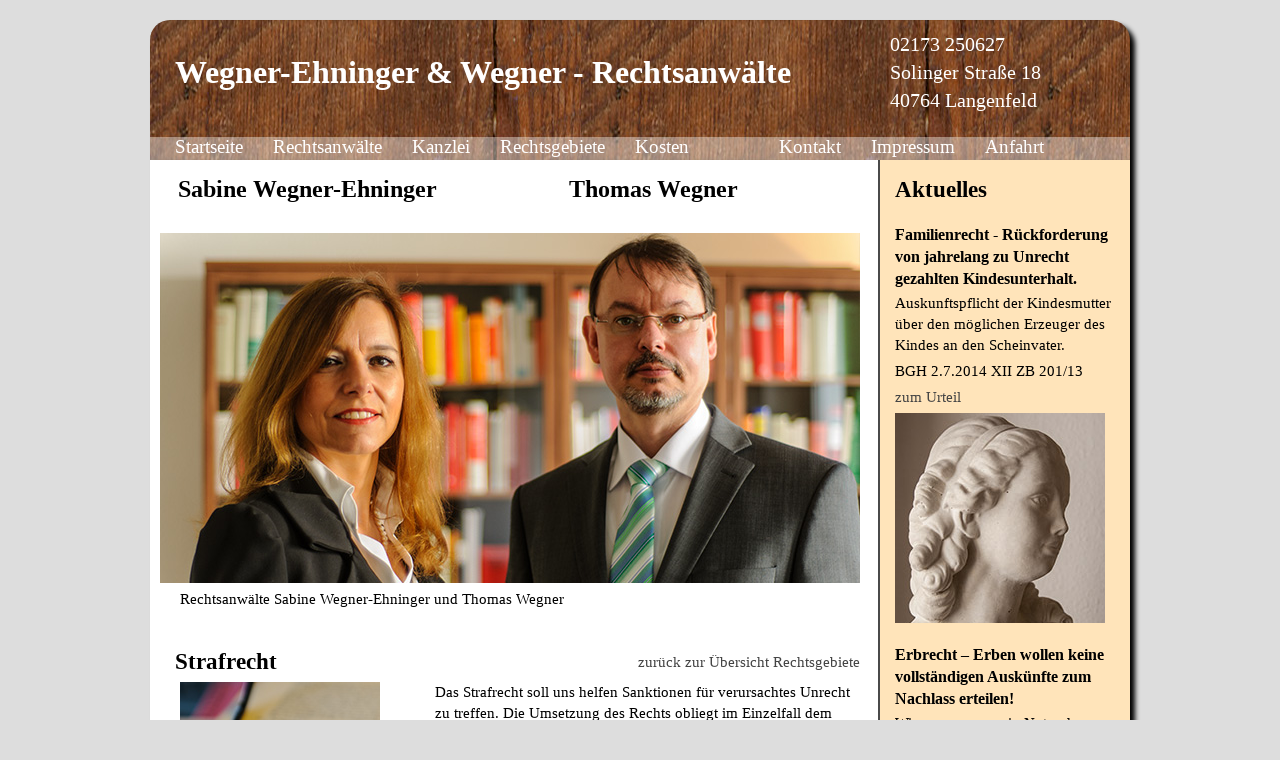

--- FILE ---
content_type: text/html
request_url: http://rechtsanwaelte-wegner-ehninger.de/rechtsgebiete_strafrecht.html
body_size: 2659
content:
<!doctype html>
<html><!-- InstanceBegin template="/Templates/Inhalt.dwt" codeOutsideHTMLIsLocked="false" -->
<head>
<meta charset="utf-8">
<!-- InstanceBeginEditable name="doctitle" -->
<title>Rechtsanwälte Wehner-Ehninger und Wegner - Strafrecht</title>
<!-- InstanceEndEditable -->
<link href="wew.css" rel="stylesheet" type="text/css">
<style type="text/css"></style>
<!--[if lt IE 9]>
<script src="http://html5shiv.googlecode.com/svn/trunk/html5.js"></script>
<![endif]-->
<!-- InstanceBeginEditable name="head" -->
<!-- InstanceEndEditable -->
</head>

<body>

<div class="container">
 <header>
  <div class="wew-logo">
   <h1>Wegner-Ehninger &amp; Wegner - Rechtsanwälte</h1>
  </div>
<div class="wew-adresse">
 <p >02173 250627<br>
  Solinger Stra&szlig;e 18<br>
  40764 Langenfeld</p>
</div>
  <div class="headNavigation">
   <ul>
     	<li> <a href="index.html" title="Wegner-Ehninger Wegner Rechtsanwälte" >Startseite</a> </li>   
		<li> <a href="sabine-wegner-ehninger-rechtsanwaeltin.html" title="Sabine Wegner-Ehninger Rechtsanwältin" >Rechtsanwälte</a></li>
      <li> <a href="kanzlei-wegner-ehninger.html" title="Die Kanzlei Wegner-Ehninger &amp; Wegner" >Kanzlei</a></li>
      <li> <a href="rechtsgebiete.html" title="Rechtsgebiete" >Rechtsgebiete</a></li>
      <li> <a href="kosten.html" title="Kosten" >Kosten</a></li>
       <li> 
      <div class="blankbox">&nbsp;</div>
     </a></li>
     <li> <a href="kontakt.html" title="Kontakt" >Kontakt</a></li>
      <li> <a href="impressum.html" title="Impressum" >Impressum</a></li>
      <li> <a href="anfahrt.html" title="Anfahrt Kanzlei Wegner-Ehninger &amp; Wegner" >Anfahrt</a></li>
    </ul> 
  </div>
 </header>
 
 <!-- InstanceBeginEditable name="Inhalt" -->
 <article class="content">
  <section>
   <table width="100%" border="0">
    <tr>
     <td width="56%" valign="bottom"><h1>Sabine Wegner-Ehninger</h1></td>
     <td width="44%" valign="bottom"><h1>Thomas Wegner</h1></td>
    </tr>
   </table>
  </section>
  <section> <img src="bild/bild_startseite_203.jpg" width="700" height="350" alt=""/>
   <div id="bildunterschrift">Rechtsanwälte Sabine Wegner-Ehninger und Thomas Wegner</div>
   <!-- Abstand zum nächsten Absatz -->
   <p>&nbsp;</p>
  </section>
  <section>
<h2>Strafrecht</h2>
<span class="goback"><a href="rechtsgebiete.html#strafrecht" title="Rechtsgebiete" class="textlink">zurück zur Übersicht Rechtsgebiete</a></span>
<div id="icon200-bild"><img src="bild/Icon-Strafrecht-331.jpg" alt="Icon Strafrecht" width="200" height="200" title="Icon Strafrecht"/></div>
<div class="rechtsgebiete-aufzaehlung">
 <p>Das Strafrecht soll uns helfen Sanktionen für verursachtes Unrecht zu treffen. Die Umsetzung des Rechts obliegt im Einzelfall dem Richter. Niemand möchte mit dem Gesetz in Konflikt geraten und einer strafrechtlichen Sanktion unterworfen werden. Damit auch Ihre Rechte korrekt gewahrt werden, sollten sie selbst einmal einem solchen Vorwurf ausgesetzt sein, ist eine gute anwaltliche Verteidigung unerlässlich. Aber auch, wenn sie selbst eine Straftat <br>
z  ur Anzeige und Verfolgung bringen möchten, stehen wir Ihnen rechtkundig zur Seite. Wir können geschehen Straftaten nicht ungeschehen machen, aber wir können für ein faires Verfahren sorgen.<br>
  </p>
 <h4>Daran angelehnt bieten wir:</h4>
<ul> <li>umfassende Strafverteidigung</li>
  <li> Betreuung und Vertretung im Ermittlungsverfahren</li>
  <li> Verteidigung im gerichtlichen Verfahren</li>
  <li> Zeugenschutz/Nebenklagevertretung</li>
  <li> Jugendstrafsachen</li>
  <li> Betreuung bei der Vollstreckung</li><br>
</ul>
</div>
<div class="clearalles"></div>
  </section>
 
  <!-- end .content -->
 </article>
 <!-- InstanceEndEditable -->
 <div class="sidebar1">
  <aside>
   <h1>Aktuelles</h1>
   <h2>Familienrecht - Rückforderung von jahrelang zu Unrecht gezahlten Kindesunterhalt. </h2>
   <p>Auskunftspflicht der Kindesmutter über den möglichen Erzeuger des Kindes an den Scheinvater.
   <p>BGH 2.7.2014 XII ZB 201/13
   <p><a href="http://juris.bundesgerichtshof.de/cgi-bin/rechtsprechung/document.py?Gericht=bgh&Art=en&sid=cf951cbe2b7e7b877176e0ea1ec5440a&nr=68323&pos=0&anz=1" title="Urteil Familienrecht" target="_blank" class="textlink">zum Urteil</a>            
   <p><img src="bild/aktuelles_temp_374.jpg" width="210" height="210" alt=""/></p>
   <h2>Erbrecht – Erben wollen keine vollständigen Auskünfte zum Nachlass erteilen!</h2>
   <p>Wie genau muss ein Notar das Nachlassverzeichnis erstellen?</p>
   <p>OLG Koblenz Beschl. V. 18.3.2014 AZ: 2W 495/13</p>
   <p><a href="http://www.dnoti.de/medien/379edd46-a1bb-4609-8b18-d28984188d72/amtspflichten-bei-errichtung-eines-notariellen-nac.pdf" title="Urteil Erbrecht" target="_blank" class="textlink">zum Urteil</a></p>
   <h2>Zivilrecht – Volljähriger Stiefsohn schließt über den Internetzugang der Eltern einen kostenintensiven Vertrag ab.</h2>
   <p>Keine Haftung der Eltern für Rechtsverletzungen bei Internetnutzung durch volljähriges Kind.</p>
   <p>BGH Urteil, 8.1.2014, AZ: I ZR 169/12</p>
   <p><a href="http://juris.bundesgerichtshof.de/cgi-bin/rechtsprechung/document.py?Gericht=bgh&Art=en&sid=9cff8948a93343123a7d83379e32ae4e&nr=67883&pos=0&anz=1" title="Urteil Zivilrecht" target="_blank" class="textlink">zum Urteil</a></p>
   <h2>Zivilrechts – Unfall ohne Fahrradhelm</h2>
   <p>Schadensersatzanspruch eines Fahrradfahrers ohne  Helm kann nicht gemindert werden.</p>
   <p>BGH Urteil v. 17.6.2014, AZ: VI ZR 281/13</p>
   <p><a href="http://juris.bundesgerichtshof.de/cgi-bin/rechtsprechung/document.py?Gericht=bgh&Art=en&sid=2f5522c73c4f1627b14d381e4acb8b30&nr=68287&pos=0&anz=1" title="Urteil Zvilrechts" target="_blank" class="textlink">zum Urteil</a></p>
   <h2>Mietrecht – Vermieter bedient sich wegen strittiger Schäden aus der Kaution</h2>
   <p>Der Vermieter darf während des Mietverhältnisses wegen eines Schadens nicht auf die Kaution zugreifen und das Geld danach wieder vom Mieter zurückfordern.</p>
   <p>BGH Urteil v. 17.5.2014, AZ: VIII ZR 234/13</p>
   <p><a href="http://juris.bundesgerichtshof.de/cgi-bin/rechtsprechung/document.py?Gericht=bgh&Art=en&sid=c1c7cec0fda2bf79848e19d1b0acde4c&nr=67943&pos=0&anz=1" title="Urteil Mietrecht" target="_blank" class="textlink">zum Urteil</a></p>
   <p>&nbsp;</p>
  </aside>
  <!-- end .sidebar1 -->
 </div>
 <footer>
  <div id="footerNavigation">
   <ul>
      <li> <a href="#">Kontakt</a></li>
      <li> <a href="#">Impressum</a></li>
      <li> <a href="#">Anfahrt</a></li>
    </ul> 
 </div></footer>
 <!-- end .container -->
</div>
</body>
<!-- InstanceEnd --></html>


--- FILE ---
content_type: text/css
request_url: http://rechtsanwaelte-wegner-ehninger.de/wew.css
body_size: 3826
content:
@charset "utf-8";
body {
	line-height: 1.4;
	font-size: 15px;
	font-family: Cambria, "Hoefler Text", "Liberation Serif", Times, "Times New Roman", serif;
	background-color: #ddd;
	margin: 0;
	padding: 0;
	color: #000;
}
/* ~~ Element-/Tag-Selektoren ~~ */
ul, ol, dl { /* Aufgrund von Abweichungen zwischen verschiedenen Browsern empfiehlt es sich, die Auffüllung und den Rand in Listen auf 0 einzustellen. Zu Konsistenzzwecken können Sie die gewünschten Werte entweder hier oder in den enthaltenen Listenelementen (LI, DT, DD) eingeben. Beachten Sie, dass diese Angaben auch für die .nav-Liste gültig sind, wenn Sie keinen spezifischeren Selektor festlegen. */
	padding: 0;
	margin: 0;
}
h1, h2, h3, h4, h5, h6, p {
	margin-top: 0;	 /* Durch Entfernen des oberen Randes wird ein Problem vermieden, bei dem Ränder aus dem umgebenden Block entweichen. Der verbleibende untere Rand sorgt für den Abstand von allen folgenden Elementen. */
	padding-right: 15px;
	padding-left: 15px;
	margin-right: -10px;
	color: #000000;
}
a img { /* Dieser Selektor entfernt den standardmäßigen blauen Rahmen, der in einigen Browsern um ein Bild angezeigt wird, wenn es von einem Hyperlink umschlossen ist. */
	border: none;
}
/* ~~ Die Reihenfolge der Stildefinitionen für die Hyperlinks der Site, einschließlich der Gruppe der Selektoren zum Erzeugen des Hover-Effekts, muss erhalten bleiben. ~~ */
a:link {
	color: #FFFFFF; /* Sofern Ihre Hyperlinks nicht besonders hervorgehoben werden sollen, empfiehlt es sich, zur schnellen visuellen Erkennung Unterstreichungen zu verwenden. */
	text-decoration: none;
}
a:visited {
	color: #FFFFFF;
	text-decoration: none;
}
a:hover, a:active, a:focus { /* Durch diese Gruppe von Selektoren wird bei Verwendung der Tastatur der gleiche Hover-Effekt wie beim Verwenden der Maus erzielt. */
	color: #DDDDDD;
	text-decoration: none;

}
/* ~~ Dieser Container fester Breite umgibt alle anderen Blockelemente. ~~ */
.container {
	width: 960px;
	min-height: 1000px;
	background-color: #FFFFFF;
	/* Bild Holz im Header */
	background-image: url(bild/head_holz.jpg);
	margin: 0 auto; /* Durch die Angabe der Breite und Verwendung des Werts "auto" für die Seiten wird das Layout zentriert. */
	margin-top: 20px; /* Rand oben*/
	margin-bottom: 20px; /* Rand unten*/
	/* Rundungen */
	border-radius: 20px;
	padding-top: 10px;
	padding-right: 10px;
	padding-bottom: 10px;
	padding-left: 10px;
	background-repeat: no-repeat;
	-webkit-box-shadow: 5px 5px 5px;
	box-shadow: 5px 5px 5px;
	height: auto;
}
/* ~~ Für die Kopfzeile wird keine Breite angegeben. Sie erstreckt sich über die gesamte Breite des Layouts. ~~ */
header {
	height: 130px;
}
/* ~~ Dies sind die Spalten für das Layout. ~~ 

1) Auffüllung wird nur für den oberen und/oder unteren Bereich der Blockelemente angegeben. Für die Elemente innerhalb dieser Blöcke sind Auffüllungswerte an den Seiten angegeben. Dadurch müssen Sie keine Box-Modell-Berechnungen durchführen. Beachten Sie, dass für den Block selbst definierte Werte für Auffüllung oder Rand an den Seiten zur angegebenen Breite addiert werden und zusammen die *Gesamtbreite* bilden. Sie können stattdessen auch die Auffüllung für das Element innerhalb des Blockelements entfernen und ein zweites Blockelement innerhalb des ersten platzieren. Diesem weisen Sie dann eine Breite von 0 und die für Ihr Design erforderliche Auffüllung zu.

2) Für die Spalten wurde kein Rand angegeben, da es sich um schwebende Spalten handelt. Wenn Sie dennoch einen Rand angeben möchten, vermeiden Sie Ränder an der Seite, an der sich die schwebende Spalte ausrichtet (z. B.: ein rechter Rand für einen Block, der nach rechts schwebend positioniert wird). In vielen Fällen kann stattdessen eine Auffüllung verwendet werden. Bei Blöcken, bei denen von dieser Regel abgewichen werden muss, fügen Sie der CSS-Regel des Blockelements die Deklaration "display:inline" hinzu, um ein Problem mit einigen Versionen des Internet Explorer zu vermeiden, bei dem der Rand verdoppelt wird.

3) Da Klassen in einem Dokument mehrmals verwendet werden können (und zudem auf ein Element mehrere Klassen angewendet werden können), wurden den Spalten Klassennamen statt IDs zugewiesen. So können beispielsweise bei Bedarf zwei Seitenleisten-Blöcke untereinander angeordnet werden. Diese div-Tags können problemlos in IDs geändert werden, solange Sie sie nur einmal pro Dokument verwenden.

4) Wenn Sie die Navigation auf der linken statt auf der rechten Seite platzieren möchten, lassen Sie diese Spalten einfach in die andere Richtung fließen (alle nach links anstatt alle nach rechts). Die Spalten werden dann in umgekehrter Reihenfolge dargestellt. Es ist nicht notwendig, die Blöcke im HTML-Quellcode zu verschieben.

*/
.sidebar1 {
	float: right;
	width: 250px;
	background-color: #FFE4BA;
	padding-bottom: 10px;
	padding-top: 14px;
	margin-right: -10px;
	margin-top: 0px;
	height: 100%;
	border-bottom-left-radius: 20px;
	border-left-color: #4A4A4A;
	border-left-width: 2px;
	border-left-style: solid;
}

.content {
	padding-top: 10px;
	padding-right: 0;
	padding-left: 0;
	width: 700px;
	float: left;
}

/* ~~ Mit diesem gruppierten Selektor werden die Listen im .content-Bereich angesprochen. ~~ */
.content ul, .content ol {
	padding: 0 15px 15px 40px; /* Diese Auffüllung setzt die rechte Auffüllung in der obigen Regel für Überschriften und Absätze fort. Die Auffüllung wurde unten für den Abstand zwischen anderen Elementen in den Listen und links für den Einzug angegeben. Sie können die Werte nach Bedarf ändern.  */
}

/* ~~ Stile für die Navigationslisten (können entfernt werden, wenn Sie ein vordefiniertes Ausklappmenü wie Spry verwenden) ~~ */
ul.nav {
	/*list-style: none;  Hiermit wird die Listenmarkierung entfernt. */
	/*border-top: 1px solid #666;  Hiermit wird der Abstand zwischen den Navigationselementen und den darunter angeordneten Inhalten erstellt. */
	/*float: left;*/
}
ul.nav li {
	/*border-bottom: 1px solid #666;  Hiermit wird die Trennung der Schaltflächen erstellt. */
	/*float: right;*/
}
ul.nav a, ul.nav a:visited { /* Durch Gruppieren dieser Selektoren wird sichergestellt, dass die Hyperlinks auch nach dem Aufrufen das Erscheinungsbild einer Schaltfläche beibehalten. */
	/*padding: 5px 5px 5px 15px;
	display: block;  Hiermit werden die Blockeigenschaften für Hyperlinks angegeben, sodass das gesamte umschließende LI-Element ausgefüllt wird. Hiermit wird angegeben, dass der gesamte Bereich auf einen Mausklick reagiert. */
	/*width: 200px;  Mit dieser Breite reagiert die gesamte Schaltfläche in IE6 auf Mausklicks. Kann entfernt werden, wenn IE6 nicht unterstützt werden muss. Berechnen Sie die exakte Breite durch Subtrahieren der Auffüllung für diesen Hyperlink von der Breite des Containers für die Seitenleiste.
	text-decoration: none;
	background-color: #C6D580; */
}
ul.nav a:hover, ul.nav a:active, ul.nav a:focus { /* Hiermit wird der Hintergrund und die Textfarbe bei der Navigation mit der Maus und der Tastatur geändert. 
	background-color: #ADB96E;*/
}

/* ~~ Fußzeile ~~ */
footer {
	padding-top: 10px;
	padding-right: 0px;
	padding-left: 0px;
	padding-bottom: 10px;
	background-color: #CCC49F;
	position: relative;/* Liefert "hasLayout" für Internet Explorer 6, zum korrekten Rücksetzen der schwebenden Ausrichtung. */
	clear: both; /* Diese "clear"-Eigenschaft ermöglicht es dem .container-Block, das Ende der Spalten zu erkennen und sie korrekt zu umschließen. */
	background-image: url(bild/footer_holz.jpg);
	height: 40px;
	margin-left: -10px;
	margin-right: -10px;
	margin-bottom: -10px;
	/* Runde Ecken am Footer Bild */
	border-bottom-left-radius: 20px;
	border-bottom-right-radius: 20px;
}

/*Unterstützung für HTML5 - Legt für die neuen HTML5-Tags die Eigenschaft "display:block" fest, damit die Tags in den Browsern korrekt dargestellt werden. */
header, section, footer, aside, article, figure {
	display: block;
	
}
/* TOWi */

header h1 {
	color: #FFFFFF;
	font-size: 32px;
}

h3 {
margin-bottom: 5px;	
margin-top: 15px;	
}
h4 {
margin-bottom: 0px;	
}
.wew-logo {
	padding-top: 20px;
	padding-right: 0px;
	height: 82px;
	width: 700px;
	float: left;
}
.wew-adresse {
	width: 245px;
	height: 100px;
	margin-top: 0px;
	margin-right: 0px;
	margin-bottom: 0px;
	margin-left: 0px;
	float: right;
	clear: right;
}
/* NAVIGATION im HEADER */
.container header .headNavigation ul a {
	font-size: 19px;
	padding-left: 15px;
	padding-right: 15px;
}

.container header .headNavigation ul a.small {
	color: #FFF;
	text-decoration: none;
	font-size: 14px;
	padding-left: 20px;
}
/* Überschrift*/
td h1 {
	font-size: 24px;
}
.container footer ul {
	margin-left: 15px;
}
#footerNavigation {
	padding-left: 10px;
	height: 30px;
	padding-top: 0px;
}
/* Navigation im Footer */
#footerNavigation ul li {
	float: left;
	padding-left: 0px;
	list-style-type: none;
	padding-right: 30px;
}
.headNavigation {
	height: 28px;
	padding-top: 2px;
	width: 100%;
	clear: left;
}

.headNavigation ul li {
	float: left;
	list-style-type: none;
}
.container .content section #bildunterschrift {
	margin-left: 20px;
}
.container header .wew-adresse p {
	color: #FFFFFF;
	font-size: 20px;
}
.container .content section ol li {
	/*list-style-type: square;*/
	line-height: 120%;
}
.container .li-0 {
	list-style-type: square;
}
.container .li-1 {
	padding-left: 5px;
	list-style-type: none;
}
.container .content section #icon200-bild {
	margin-left: 0px;
	width: 200px;
	height: 100%;
	padding-top: 0px;
	padding-right: 20px;
	padding-bottom: 20px;
	padding-left: 20px;
	margin-right: 20px;
	margin-top: 0px;
	float: left;
	margin-bottom: 20px;
}
.container .content section #icon400-bild {
	margin-left: 0px;
	float: right;
	width: 400px;
	height: 200px;
	margin-right: 0px;
	margin-top: 0px;
}
.container .content section h2 {
	margin-bottom: 5px;
}
.container .sidebar1 aside h2 {
	font-size: 16px;

}
.container .sidebar1 aside p {
	margin-top: -10px;
}
.container .content section p strong a {
	color: #2F2F2F;
	font-weight: bold;
}
.content .goback {
margin-top: -30px;
	float: right;
	clear:both;
}
.rechtsgebiete-aufzaehlung {
	width: 440px;
	float: right;
}
/* hebt das FLOATING auf */
.clearalles {
	clear:both;	
}
/* Textlinks ################ */
.textlink:link {
	color: #444444;
}
.textlink:visited {
	color: #444444;
}
.textlink:hover {
	color: #FF7700;
}
.textlink:focus {
	color: #444444;
}
.textlink:active {
	color: #444444;
}
ul li .blankbox {
	width: 60px;
	/*background-color: #FF0004;*/
}
